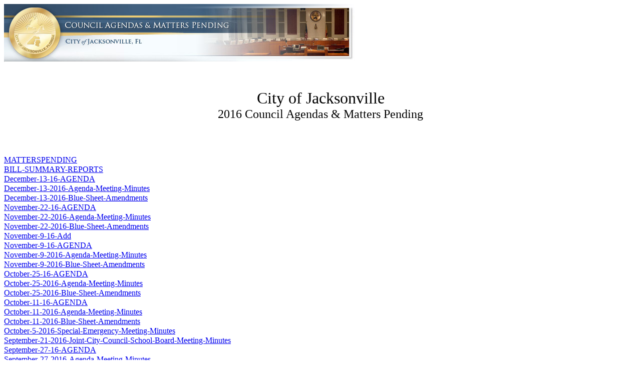

--- FILE ---
content_type: text/html
request_url: https://cityclts.coj.net/coj/2016CouncilList.asp
body_size: 2155
content:

<HTML>
<HEAD>
<META NAME="GENERATOR" Content="Microsoft FrontPage 4.0">
<title></title>
</HEAD>
<!-- Preload Script (cojnet) -->
<SCRIPT LANGUAGE="JavaScript">
<!--
function submitSearch () {
  document.MONDOSEARCHFORM.submit()
}
// -->
</SCRIPT>
<!-- End Preload Script -->
<body bgcolor="#FFFFFF">
<table width=700 border=0 cellpadding=0 cellspacing=0>
<tr>
<td valign=center>
<a href="http://www.coj.net"><img border="0" alt="Return to site home." src="/coj/cojincludes/CouncilAgendasMatterPending.jpg" width="700" height="116"></a>&nbsp;&nbsp;
</td>
</tr>
</table>

<p align="left">&nbsp;</p>
<p align="center"><font size="6">City of Jacksonville</font><font size="5"><br>
  2016 Council Agendas &amp; Matters Pending</font></p>
<div align="center">
  <center>
  </center>
</div>
	<p align="left">&nbsp;</p>
<p align="left">&nbsp;</p>

	
		  <p align="left" style="margin-left: 0; margin-right: 0; margin-top: -15"><A href=/coj/2016/Council/20-MATTERSPENDING.htm> MATTERSPENDING</A></p>

		  <p align="left" style="margin-left: 0; margin-right: 0; margin-top: -15"><A href=/coj/2016/Council/21-BILL-SUMMARY-REPORTS.htm> BILL-SUMMARY-REPORTS</A></p>

		  <p align="left" style="margin-left: 0; margin-right: 0; margin-top: -15"><A href=/coj/2016/Council/72-December-13-16-AGENDA.htm> December-13-16-AGENDA</A></p>

		  <p align="left" style="margin-left: 0; margin-right: 0; margin-top: -15"><A href=/coj/2016/Council/72-December-13-2016-Agenda-Meeting-Minutes.htm> December-13-2016-Agenda-Meeting-Minutes</A></p>

		  <p align="left" style="margin-left: 0; margin-right: 0; margin-top: -15"><A href=/coj/2016/Council/72-December-13-2016-Blue-Sheet-Amendments.htm> December-13-2016-Blue-Sheet-Amendments</A></p>

		  <p align="left" style="margin-left: 0; margin-right: 0; margin-top: -15"><A href=/coj/2016/Council/73-November-22-16-AGENDA.htm> November-22-16-AGENDA</A></p>

		  <p align="left" style="margin-left: 0; margin-right: 0; margin-top: -15"><A href=/coj/2016/Council/73-November-22-2016-Agenda-Meeting-Minutes.htm> November-22-2016-Agenda-Meeting-Minutes</A></p>

		  <p align="left" style="margin-left: 0; margin-right: 0; margin-top: -15"><A href=/coj/2016/Council/73-November-22-2016-Blue-Sheet-Amendments.htm> November-22-2016-Blue-Sheet-Amendments</A></p>

		  <p align="left" style="margin-left: 0; margin-right: 0; margin-top: -15"><A href=/coj/2016/Council/74-November-9-16-Add.htm> November-9-16-Add</A></p>

		  <p align="left" style="margin-left: 0; margin-right: 0; margin-top: -15"><A href=/coj/2016/Council/74-November-9-16-AGENDA.htm> November-9-16-AGENDA</A></p>

		  <p align="left" style="margin-left: 0; margin-right: 0; margin-top: -15"><A href=/coj/2016/Council/74-November-9-2016-Agenda-Meeting-Minutes.htm> November-9-2016-Agenda-Meeting-Minutes</A></p>

		  <p align="left" style="margin-left: 0; margin-right: 0; margin-top: -15"><A href=/coj/2016/Council/74-November-9-2016-Blue-Sheet-Amendments.htm> November-9-2016-Blue-Sheet-Amendments</A></p>

		  <p align="left" style="margin-left: 0; margin-right: 0; margin-top: -15"><A href=/coj/2016/Council/75-October-25-16-AGENDA.htm> October-25-16-AGENDA</A></p>

		  <p align="left" style="margin-left: 0; margin-right: 0; margin-top: -15"><A href=/coj/2016/Council/75-October-25-2016-Agenda-Meeting-Minutes.htm> October-25-2016-Agenda-Meeting-Minutes</A></p>

		  <p align="left" style="margin-left: 0; margin-right: 0; margin-top: -15"><A href=/coj/2016/Council/75-October-25-2016-Blue-Sheet-Amendments.htm> October-25-2016-Blue-Sheet-Amendments</A></p>

		  <p align="left" style="margin-left: 0; margin-right: 0; margin-top: -15"><A href=/coj/2016/Council/76-October-11-16-AGENDA.htm> October-11-16-AGENDA</A></p>

		  <p align="left" style="margin-left: 0; margin-right: 0; margin-top: -15"><A href=/coj/2016/Council/76-October-11-2016-Agenda-Meeting-Minutes.htm> October-11-2016-Agenda-Meeting-Minutes</A></p>

		  <p align="left" style="margin-left: 0; margin-right: 0; margin-top: -15"><A href=/coj/2016/Council/76-October-11-2016-Blue-Sheet-Amendments.htm> October-11-2016-Blue-Sheet-Amendments</A></p>

		  <p align="left" style="margin-left: 0; margin-right: 0; margin-top: -15"><A href=/coj/2016/Council/77-October-5-2016-Special-Emergency-Meeting-Minutes.htm> October-5-2016-Special-Emergency-Meeting-Minutes</A></p>

		  <p align="left" style="margin-left: 0; margin-right: 0; margin-top: -15"><A href=/coj/2016/Council/78-September-21-2016-Joint-City-Council-School-Board-Meeting-Minutes.htm> September-21-2016-Joint-City-Council-School-Board-Meeting-Minutes</A></p>

		  <p align="left" style="margin-left: 0; margin-right: 0; margin-top: -15"><A href=/coj/2016/Council/78-September-27-16-AGENDA.htm> September-27-16-AGENDA</A></p>

		  <p align="left" style="margin-left: 0; margin-right: 0; margin-top: -15"><A href=/coj/2016/Council/78-September-27-2016-Agenda-Meeting-Minutes.htm> September-27-2016-Agenda-Meeting-Minutes</A></p>

		  <p align="left" style="margin-left: 0; margin-right: 0; margin-top: -15"><A href=/coj/2016/Council/78-September-27-2016-Blue-Sheet-Amendments.htm> September-27-2016-Blue-Sheet-Amendments</A></p>

		  <p align="left" style="margin-left: 0; margin-right: 0; margin-top: -15"><A href=/coj/2016/Council/79-September-13-16-AGENDA.htm> September-13-16-AGENDA</A></p>

		  <p align="left" style="margin-left: 0; margin-right: 0; margin-top: -15"><A href=/coj/2016/Council/79-September-13-2016-Agenda-Meeting-Minutes.htm> September-13-2016-Agenda-Meeting-Minutes</A></p>

		  <p align="left" style="margin-left: 0; margin-right: 0; margin-top: -15"><A href=/coj/2016/Council/79-September-13-2016-Blue-Sheet-Amendments.htm> September-13-2016-Blue-Sheet-Amendments</A></p>

		  <p align="left" style="margin-left: 0; margin-right: 0; margin-top: -15"><A href=/coj/2016/Council/80-September-1-2016-Special-Emergency-Meeting-Minutes.htm> September-1-2016-Special-Emergency-Meeting-Minutes</A></p>

		  <p align="left" style="margin-left: 0; margin-right: 0; margin-top: -15"><A href=/coj/2016/Council/81-August-23-16-AGENDA.htm> August-23-16-AGENDA</A></p>

		  <p align="left" style="margin-left: 0; margin-right: 0; margin-top: -15"><A href=/coj/2016/Council/81-August-23-2016-Agenda-Meeting-Minutes.htm> August-23-2016-Agenda-Meeting-Minutes</A></p>

		  <p align="left" style="margin-left: 0; margin-right: 0; margin-top: -15"><A href=/coj/2016/Council/81-August-23-2016-Blue-Sheet-Amendments.htm> August-23-2016-Blue-Sheet-Amendments</A></p>

		  <p align="left" style="margin-left: 0; margin-right: 0; margin-top: -15"><A href=/coj/2016/Council/82-August-9-16-AGENDA.htm> August-9-16-AGENDA</A></p>

		  <p align="left" style="margin-left: 0; margin-right: 0; margin-top: -15"><A href=/coj/2016/Council/82-August-9-2016-Agenda-Meeting-Minutes.htm> August-9-2016-Agenda-Meeting-Minutes</A></p>

		  <p align="left" style="margin-left: 0; margin-right: 0; margin-top: -15"><A href=/coj/2016/Council/82-August-9-2016-Blue-Sheet-Amendments.htm> August-9-2016-Blue-Sheet-Amendments</A></p>

		  <p align="left" style="margin-left: 0; margin-right: 0; margin-top: -15"><A href=/coj/2016/Council/83-July-26-16-AGENDA.htm> July-26-16-AGENDA</A></p>

		  <p align="left" style="margin-left: 0; margin-right: 0; margin-top: -15"><A href=/coj/2016/Council/83-July-26-16-LSD-Minutes.htm> July-26-16-LSD-Minutes</A></p>

		  <p align="left" style="margin-left: 0; margin-right: 0; margin-top: -15"><A href=/coj/2016/Council/83-July-26-2016-Agenda-Meeting-Minutes.htm> July-26-2016-Agenda-Meeting-Minutes</A></p>

		  <p align="left" style="margin-left: 0; margin-right: 0; margin-top: -15"><A href=/coj/2016/Council/83-July-26-2016-Blue-Sheet-Amendments.htm> July-26-2016-Blue-Sheet-Amendments</A></p>

		  <p align="left" style="margin-left: 0; margin-right: 0; margin-top: -15"><A href=/coj/2016/Council/84-June-28-16-AGENDA.htm> June-28-16-AGENDA</A></p>

		  <p align="left" style="margin-left: 0; margin-right: 0; margin-top: -15"><A href=/coj/2016/Council/84-June-28-216-Agenda-Minutes.htm> June-28-216-Agenda-Minutes</A></p>

		  <p align="left" style="margin-left: 0; margin-right: 0; margin-top: -15"><A href=/coj/2016/Council/84-June-28-216-Blue-Sheet-Amendments.htm> June-28-216-Blue-Sheet-Amendments</A></p>

		  <p align="left" style="margin-left: 0; margin-right: 0; margin-top: -15"><A href=/coj/2016/Council/85-June-14-16-AGENDA.htm> June-14-16-AGENDA</A></p>

		  <p align="left" style="margin-left: 0; margin-right: 0; margin-top: -15"><A href=/coj/2016/Council/85-June-14-16-LSD-Minutes.htm> June-14-16-LSD-Minutes</A></p>

		  <p align="left" style="margin-left: 0; margin-right: 0; margin-top: -15"><A href=/coj/2016/Council/85-June-14-2016-Agenda-Minutes.htm> June-14-2016-Agenda-Minutes</A></p>

		  <p align="left" style="margin-left: 0; margin-right: 0; margin-top: -15"><A href=/coj/2016/Council/85-June-14-2016-Blue-Sheet-Amendments.htm> June-14-2016-Blue-Sheet-Amendments</A></p>

		  <p align="left" style="margin-left: 0; margin-right: 0; margin-top: -15"><A href=/coj/2016/Council/86-May-24-16-AGENDA.htm> May-24-16-AGENDA</A></p>

		  <p align="left" style="margin-left: 0; margin-right: 0; margin-top: -15"><A href=/coj/2016/Council/86-May-24-16-LSD-Minutes.htm> May-24-16-LSD-Minutes</A></p>

		  <p align="left" style="margin-left: 0; margin-right: 0; margin-top: -15"><A href=/coj/2016/Council/86-May-24-2016-Blue-Sheet-Amendments.htm> May-24-2016-Blue-Sheet-Amendments</A></p>

		  <p align="left" style="margin-left: 0; margin-right: 0; margin-top: -15"><A href=/coj/2016/Council/86-May-24-2016-Special-Meeting-Minutes.htm> May-24-2016-Special-Meeting-Minutes</A></p>

		  <p align="left" style="margin-left: 0; margin-right: 0; margin-top: -15"><A href=/coj/2016/Council/87-May-10-16-AGENDA.htm> May-10-16-AGENDA</A></p>

		  <p align="left" style="margin-left: 0; margin-right: 0; margin-top: -15"><A href=/coj/2016/Council/87-May-10-16-LSD-Minutes.htm> May-10-16-LSD-Minutes</A></p>

		  <p align="left" style="margin-left: 0; margin-right: 0; margin-top: -15"><A href=/coj/2016/Council/87-May-10-2016-Agenda-Minutes.htm> May-10-2016-Agenda-Minutes</A></p>

		  <p align="left" style="margin-left: 0; margin-right: 0; margin-top: -15"><A href=/coj/2016/Council/87-May-10-2016-Blue-Sheet-Amendments.htm> May-10-2016-Blue-Sheet-Amendments</A></p>

		  <p align="left" style="margin-left: 0; margin-right: 0; margin-top: -15"><A href=/coj/2016/Council/88-April-26-16-AGENDA.htm> April-26-16-AGENDA</A></p>

		  <p align="left" style="margin-left: 0; margin-right: 0; margin-top: -15"><A href=/coj/2016/Council/88-April-26-16-LSD-Minutes.htm> April-26-16-LSD-Minutes</A></p>

		  <p align="left" style="margin-left: 0; margin-right: 0; margin-top: -15"><A href=/coj/2016/Council/88-April-26-2016-Agenda-Minutes.htm> April-26-2016-Agenda-Minutes</A></p>

		  <p align="left" style="margin-left: 0; margin-right: 0; margin-top: -15"><A href=/coj/2016/Council/88-April-26-2016-Blue-Sheet-Amendments.htm> April-26-2016-Blue-Sheet-Amendments</A></p>

		  <p align="left" style="margin-left: 0; margin-right: 0; margin-top: -15"><A href=/coj/2016/Council/89-April-12-16-Add.htm> April-12-16-Add</A></p>

		  <p align="left" style="margin-left: 0; margin-right: 0; margin-top: -15"><A href=/coj/2016/Council/89-April-12-16-AGENDA.htm> April-12-16-AGENDA</A></p>

		  <p align="left" style="margin-left: 0; margin-right: 0; margin-top: -15"><A href=/coj/2016/Council/89-April-12-16-LSD-Minutes.htm> April-12-16-LSD-Minutes</A></p>

		  <p align="left" style="margin-left: 0; margin-right: 0; margin-top: -15"><A href=/coj/2016/Council/89-April-12-2016-Agenda-Minutes.htm> April-12-2016-Agenda-Minutes</A></p>

		  <p align="left" style="margin-left: 0; margin-right: 0; margin-top: -15"><A href=/coj/2016/Council/89-April-12-2016-Blue-Sheet-Amendments.htm> April-12-2016-Blue-Sheet-Amendments</A></p>

		  <p align="left" style="margin-left: 0; margin-right: 0; margin-top: -15"><A href=/coj/2016/Council/90-March-22-16-AGENDA.htm> March-22-16-AGENDA</A></p>

		  <p align="left" style="margin-left: 0; margin-right: 0; margin-top: -15"><A href=/coj/2016/Council/90-March-22-16-LSD-Minutes.htm> March-22-16-LSD-Minutes</A></p>

		  <p align="left" style="margin-left: 0; margin-right: 0; margin-top: -15"><A href=/coj/2016/Council/90-March-22-2016-Agenda-Minutes.htm> March-22-2016-Agenda-Minutes</A></p>

		  <p align="left" style="margin-left: 0; margin-right: 0; margin-top: -15"><A href=/coj/2016/Council/90-March-22-2016-Blue-Sheet-Amendments.htm> March-22-2016-Blue-Sheet-Amendments</A></p>

		  <p align="left" style="margin-left: 0; margin-right: 0; margin-top: -15"><A href=/coj/2016/Council/91-March-8-16-Add.htm> March-8-16-Add</A></p>

		  <p align="left" style="margin-left: 0; margin-right: 0; margin-top: -15"><A href=/coj/2016/Council/91-March-8-16-AGENDA.htm> March-8-16-AGENDA</A></p>

		  <p align="left" style="margin-left: 0; margin-right: 0; margin-top: -15"><A href=/coj/2016/Council/91-March-8-16-LSD-Minutes.htm> March-8-16-LSD-Minutes</A></p>

		  <p align="left" style="margin-left: 0; margin-right: 0; margin-top: -15"><A href=/coj/2016/Council/91-March-8-2016-Agenda-Minutes.htm> March-8-2016-Agenda-Minutes</A></p>

		  <p align="left" style="margin-left: 0; margin-right: 0; margin-top: -15"><A href=/coj/2016/Council/91-March-8-2016-Blue-Sheet-Amendments.htm> March-8-2016-Blue-Sheet-Amendments</A></p>

		  <p align="left" style="margin-left: 0; margin-right: 0; margin-top: -15"><A href=/coj/2016/Council/92-February-23-16-Add.htm> February-23-16-Add</A></p>

		  <p align="left" style="margin-left: 0; margin-right: 0; margin-top: -15"><A href=/coj/2016/Council/92-February-23-16-AGENDA.htm> February-23-16-AGENDA</A></p>

		  <p align="left" style="margin-left: 0; margin-right: 0; margin-top: -15"><A href=/coj/2016/Council/92-February-23-16-LSD-Minutes.htm> February-23-16-LSD-Minutes</A></p>

		  <p align="left" style="margin-left: 0; margin-right: 0; margin-top: -15"><A href=/coj/2016/Council/92-February-23-2016-Agenda-Minutes.htm> February-23-2016-Agenda-Minutes</A></p>

		  <p align="left" style="margin-left: 0; margin-right: 0; margin-top: -15"><A href=/coj/2016/Council/92-February-23-2016-Blue-Sheet-Amendments.htm> February-23-2016-Blue-Sheet-Amendments</A></p>

		  <p align="left" style="margin-left: 0; margin-right: 0; margin-top: -15"><A href=/coj/2016/Council/93-February-18-2016-Special-Council-Mtg-Minutes.htm> February-18-2016-Special-Council-Mtg-Minutes</A></p>

		  <p align="left" style="margin-left: 0; margin-right: 0; margin-top: -15"><A href=/coj/2016/Council/93-Spec-Council-Mtg-Agenda-2-18-16-HRO-Bills.htm> Spec-Council-Mtg-Agenda-2-18-16-HRO-Bills</A></p>

		  <p align="left" style="margin-left: 0; margin-right: 0; margin-top: -15"><A href=/coj/2016/Council/94-Comm-as-a-Whole-Mtg-agenda-HRO-Bills-2-18-16.htm> Comm-as-a-Whole-Mtg-agenda-HRO-Bills-2-18-16</A></p>

		  <p align="left" style="margin-left: 0; margin-right: 0; margin-top: -15"><A href=/coj/2016/Council/94-February-18-2016-Committee-as-a-Whole-Mtg-Minutes.htm> February-18-2016-Committee-as-a-Whole-Mtg-Minutes</A></p>

		  <p align="left" style="margin-left: 0; margin-right: 0; margin-top: -15"><A href=/coj/2016/Council/95-February-9-16-Add.htm> February-9-16-Add</A></p>

		  <p align="left" style="margin-left: 0; margin-right: 0; margin-top: -15"><A href=/coj/2016/Council/95-February-9-16-AGENDA.htm> February-9-16-AGENDA</A></p>

		  <p align="left" style="margin-left: 0; margin-right: 0; margin-top: -15"><A href=/coj/2016/Council/95-February-9-16-LSD-Minutes.htm> February-9-16-LSD-Minutes</A></p>

		  <p align="left" style="margin-left: 0; margin-right: 0; margin-top: -15"><A href=/coj/2016/Council/95-February-9-2016-Agenda-Minutes.htm> February-9-2016-Agenda-Minutes</A></p>

		  <p align="left" style="margin-left: 0; margin-right: 0; margin-top: -15"><A href=/coj/2016/Council/95-February-9-2016-Blue-Sheet-Amendments.htm> February-9-2016-Blue-Sheet-Amendments</A></p>

		  <p align="left" style="margin-left: 0; margin-right: 0; margin-top: -15"><A href=/coj/2016/Council/96-Comm-as-a-Whole-Mtg-agenda-HRO-Bills-2.4.16.htm> Comm-as-a-Whole-Mtg-agenda-HRO-Bills-2.4.16</A></p>

		  <p align="left" style="margin-left: 0; margin-right: 0; margin-top: -15"><A href=/coj/2016/Council/96-February-4-16-Council-Comm-of-the-Whole-HRO-Bills-Minutes.htm> February-4-16-Council-Comm-of-the-Whole-HRO-Bills-Minutes</A></p>

		  <p align="left" style="margin-left: 0; margin-right: 0; margin-top: -15"><A href=/coj/2016/Council/97-January-26-16-Add.htm> January-26-16-Add</A></p>

		  <p align="left" style="margin-left: 0; margin-right: 0; margin-top: -15"><A href=/coj/2016/Council/97-January-26-16-AGENDA.htm> January-26-16-AGENDA</A></p>

		  <p align="left" style="margin-left: 0; margin-right: 0; margin-top: -15"><A href=/coj/2016/Council/97-January-26-2016-Agenda-Minutes.htm> January-26-2016-Agenda-Minutes</A></p>

		  <p align="left" style="margin-left: 0; margin-right: 0; margin-top: -15"><A href=/coj/2016/Council/97-January-26-2016-Blue-Sheet-Amendments.htm> January-26-2016-Blue-Sheet-Amendments</A></p>

		  <p align="left" style="margin-left: 0; margin-right: 0; margin-top: -15"><A href=/coj/2016/Council/98-January-12-16-Add.htm> January-12-16-Add</A></p>

		  <p align="left" style="margin-left: 0; margin-right: 0; margin-top: -15"><A href=/coj/2016/Council/98-January-12-16-Agenda.htm> January-12-16-Agenda</A></p>

		  <p align="left" style="margin-left: 0; margin-right: 0; margin-top: -15"><A href=/coj/2016/Council/98-January-12-16-LSD-Minutes.htm> January-12-16-LSD-Minutes</A></p>

		  <p align="left" style="margin-left: 0; margin-right: 0; margin-top: -15"><A href=/coj/2016/Council/98-January-12-2016-Blue-Sheet-Amendments.htm> January-12-2016-Blue-Sheet-Amendments</A></p>


<P align="left" style="margin-left: 0; margin-right: 0; margin-top: -15">&nbsp;</P>

</BODY>
</HTML>
